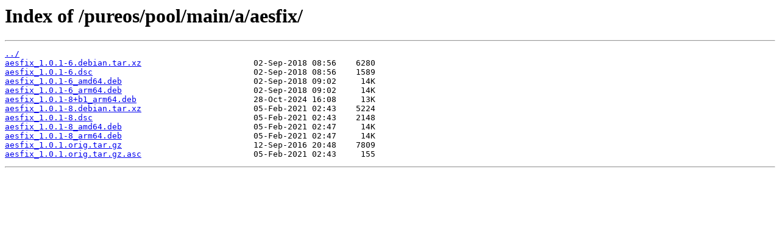

--- FILE ---
content_type: text/html; charset=utf-8
request_url: https://repo.pureos.net/pureos/pool/main/a/aesfix/
body_size: 408
content:
<html>
<head><title>Index of /pureos/pool/main/a/aesfix/</title></head>
<body>
<h1>Index of /pureos/pool/main/a/aesfix/</h1><hr><pre><a href="../">../</a>
<a href="aesfix_1.0.1-6.debian.tar.xz">aesfix_1.0.1-6.debian.tar.xz</a>                       02-Sep-2018 08:56    6280
<a href="aesfix_1.0.1-6.dsc">aesfix_1.0.1-6.dsc</a>                                 02-Sep-2018 08:56    1589
<a href="aesfix_1.0.1-6_amd64.deb">aesfix_1.0.1-6_amd64.deb</a>                           02-Sep-2018 09:02     14K
<a href="aesfix_1.0.1-6_arm64.deb">aesfix_1.0.1-6_arm64.deb</a>                           02-Sep-2018 09:02     14K
<a href="aesfix_1.0.1-8%2Bb1_arm64.deb">aesfix_1.0.1-8+b1_arm64.deb</a>                        28-Oct-2024 16:08     13K
<a href="aesfix_1.0.1-8.debian.tar.xz">aesfix_1.0.1-8.debian.tar.xz</a>                       05-Feb-2021 02:43    5224
<a href="aesfix_1.0.1-8.dsc">aesfix_1.0.1-8.dsc</a>                                 05-Feb-2021 02:43    2148
<a href="aesfix_1.0.1-8_amd64.deb">aesfix_1.0.1-8_amd64.deb</a>                           05-Feb-2021 02:47     14K
<a href="aesfix_1.0.1-8_arm64.deb">aesfix_1.0.1-8_arm64.deb</a>                           05-Feb-2021 02:47     14K
<a href="aesfix_1.0.1.orig.tar.gz">aesfix_1.0.1.orig.tar.gz</a>                           12-Sep-2016 20:48    7809
<a href="aesfix_1.0.1.orig.tar.gz.asc">aesfix_1.0.1.orig.tar.gz.asc</a>                       05-Feb-2021 02:43     155
</pre><hr></body>
</html>
